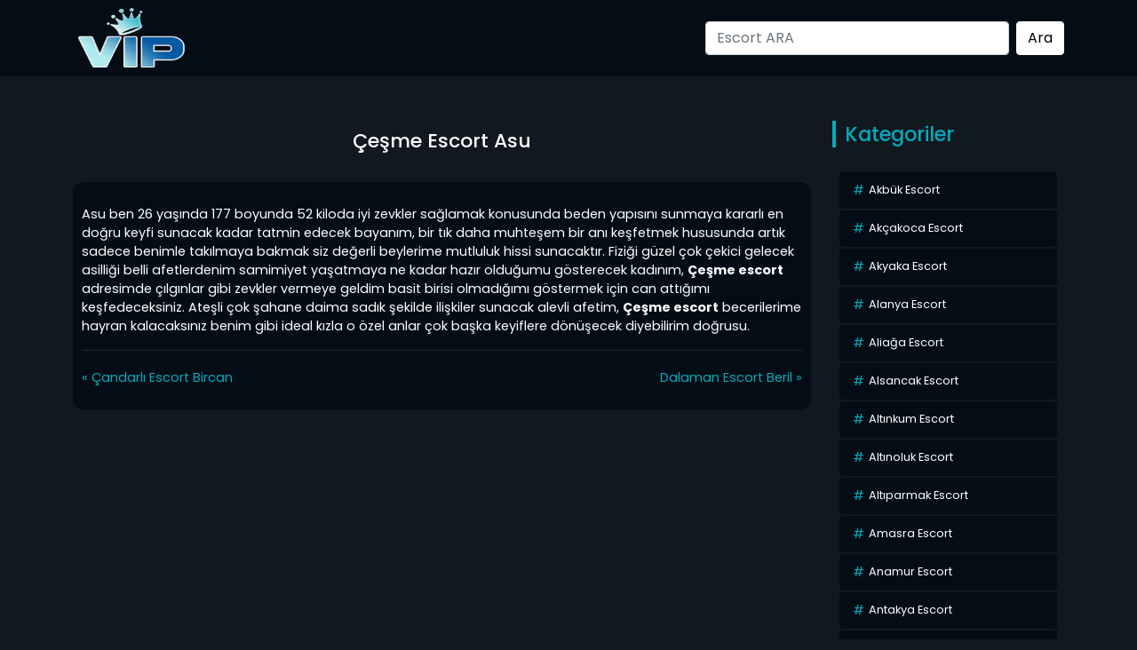

--- FILE ---
content_type: text/html; charset=UTF-8
request_url: http://www.bayanescortlar.info/cesme-escort-asu/
body_size: 8229
content:
<!DOCTYPE html>
<html itemscope="" itemtype="http://schema.org/WebPage" lang="tr">
<head>
<meta charset="utf-8"/> 
<meta name="viewport" content="width=device-width, initial-scale=1">
<title>Çeşme Escort Asu | Escort, Vip Escort, Vip Eskort Bayanlar - Escort Kızlar</title>
<meta name="viewport" content="width=device-width, initial-scale=1">
<meta http-equiv="X-UA-Compatible" content="IE=edge">
<meta name="description"  content="antalya escort" />
<meta name="keywords"  content="antalya escort" />
<link rel="shortcut icon" href="http://www.bayanescortlar.info/wp-content/themes/esc1/resimler/vip1.png">
<meta name="owner" content="AspavA">
<meta name="author" content="AspavA">
<meta name="theme-color" content="#000">
<!-- <link rel="stylesheet" href="http://www.bayanescortlar.info/wp-content/themes/esc1/css/bootstrap.min.css" type="text/css" media="screen" /> -->
<!-- <link rel="stylesheet" href="http://www.bayanescortlar.info/wp-content/themes/esc1/style.css" type="text/css" media="screen" /> -->
<link rel="stylesheet" type="text/css" href="//www.bayanescortlar.info/wp-content/cache/wpfc-minified/mov26euk/h5pgh.css" media="screen"/>
<link rel="alternate" type="application/rss+xml" title="RSS 2.0" href="http://www.bayanescortlar.info/feed/" />
<link rel="alternate" type="text/xml" title="RSS .92" href="http://www.bayanescortlar.info/feed/rss/" />
<link rel="alternate" type="application/atom+xml" title="Atom 0.3" href="http://www.bayanescortlar.info/feed/atom/" />
<link rel="pingback" href="http://www.bayanescortlar.info/xmlrpc.php" />
<link rel="profile" href="https://gmpg.org/xfn/11" />
<link rel="preconnect" href="https://fonts.gstatic.com">
<link href="https://fonts.googleapis.com/css2?family=Poppins:wght@200;300;400;500;600;700;800;900&display=swap" rel="stylesheet">
<script src='//www.bayanescortlar.info/wp-content/cache/wpfc-minified/8a524rur/h5pgh.js' type="text/javascript"></script>
<!-- <script src="http://www.bayanescortlar.info/wp-content/themes/esc1/js/bootstrap.min.js"></script> -->
<meta name="theme-color" content="#ffffff">
<title>Çeşme Escort Asu &#8211; Escort, Vip Escort, Vip Eskort Bayanlar &#8211; Escort Kızlar</title>
<!-- All in One SEO Pack 2.4.5.1 by Michael Torbert of Semper Fi Web Design[192,217] -->
<link rel="canonical" href="http://www.bayanescortlar.info/cesme-escort-asu/" />
<!-- /all in one seo pack -->
<link rel="alternate" type="application/rss+xml" title="Escort, Vip Escort, Vip Eskort Bayanlar - Escort Kızlar &raquo; Çeşme Escort Asu yorum beslemesi" href="http://www.bayanescortlar.info/cesme-escort-asu/feed/" />
<!-- <link rel='stylesheet' id='wp-block-library-css'  href='http://www.bayanescortlar.info/wp-includes/css/dist/block-library/style.min.css?ver=5.6.16' type='text/css' media='all' /> -->
<link rel="stylesheet" type="text/css" href="//www.bayanescortlar.info/wp-content/cache/wpfc-minified/epb7kd7g/h5pgh.css" media="all"/>
<!-- <script type='text/javascript' src='http://www.bayanescortlar.info/wp-includes/js/jquery/jquery.min.js?ver=3.5.1' id='jquery-core-js'></script> -->
<!-- <script type='text/javascript' src='http://www.bayanescortlar.info/wp-includes/js/jquery/jquery-migrate.min.js?ver=3.3.2' id='jquery-migrate-js'></script> -->
<link rel="https://api.w.org/" href="http://www.bayanescortlar.info/wp-json/" /><link rel="alternate" type="application/json" href="http://www.bayanescortlar.info/wp-json/wp/v2/posts/180" /><link rel="EditURI" type="application/rsd+xml" title="RSD" href="http://www.bayanescortlar.info/xmlrpc.php?rsd" />
<link rel="wlwmanifest" type="application/wlwmanifest+xml" href="http://www.bayanescortlar.info/wp-includes/wlwmanifest.xml" /> 
<meta name="generator" content="WordPress 5.6.16" />
<link rel='shortlink' href='http://www.bayanescortlar.info/?p=180' />
<link rel="alternate" type="application/json+oembed" href="http://www.bayanescortlar.info/wp-json/oembed/1.0/embed?url=http%3A%2F%2Fwww.bayanescortlar.info%2Fcesme-escort-asu%2F" />
<link rel="alternate" type="text/xml+oembed" href="http://www.bayanescortlar.info/wp-json/oembed/1.0/embed?url=http%3A%2F%2Fwww.bayanescortlar.info%2Fcesme-escort-asu%2F&#038;format=xml" />
<link rel="amphtml" href="http://bayanescortlar-info.kuzi85.xyz/7AW6x/amp/cesme-escort-asu/"/>
<link rel="icon" href="http://www.bayanescortlar.info/wp-content/uploads/2023/09/favicon-32x32-1.png" sizes="32x32" />
<link rel="icon" href="http://www.bayanescortlar.info/wp-content/uploads/2023/09/favicon-32x32-1.png" sizes="192x192" />
<link rel="apple-touch-icon" href="http://www.bayanescortlar.info/wp-content/uploads/2023/09/favicon-32x32-1.png" />
<meta name="msapplication-TileImage" content="http://www.bayanescortlar.info/wp-content/uploads/2023/09/favicon-32x32-1.png" />
</head>
<body>   
<script defer src="https://static.cloudflareinsights.com/beacon.min.js/vcd15cbe7772f49c399c6a5babf22c1241717689176015" integrity="sha512-ZpsOmlRQV6y907TI0dKBHq9Md29nnaEIPlkf84rnaERnq6zvWvPUqr2ft8M1aS28oN72PdrCzSjY4U6VaAw1EQ==" data-cf-beacon='{"version":"2024.11.0","token":"bbf1aee07c4e4bc0bfcabc27ab7bfa52","r":1,"server_timing":{"name":{"cfCacheStatus":true,"cfEdge":true,"cfExtPri":true,"cfL4":true,"cfOrigin":true,"cfSpeedBrain":true},"location_startswith":null}}' crossorigin="anonymous"></script>
</body>
</html><div class="container-fluid header">
<nav class="navbar navbar-expand-lg navbar-light menu">
<div class="container">
<a class="navbar-brand logo" href="http://www.bayanescortlar.info" data-wpel-link="internal"><img src="http://www.bayanescortlar.info/wp-content/themes/esc1/resimler/logo.png" alt="logo" width="100" height="30" /></a>
<button class="navbar-toggler" type="button" data-bs-toggle="collapse" data-bs-target="#navbarSupportedContent" aria-controls="navbarSupportedContent" aria-expanded="false" aria-label="Toggle navigation">
<span class="navbar-toggler-icon"></span>
</button>
<div class="collapse navbar-collapse" id="navbarSupportedContent">
<ul class="navbar-nav me-auto mb-2 mb-lg-0"></ul>
<form class="d-flex arama" role="search" method="get" id="searchform" action="http://www.bayanescortlar.info/" >
<input class="form-control me-2" placeholder="Escort ARA" type="text" value="" name="s" id="s" />
<input class="btn btn-ara" type="submit" id="searchsubmit" value="Ara" />
</form>			</div>
</div>
</nav>
</div>
</div>
<div class="container hikayeler-alani">
<div class="row">
<div class="col-md-9 hikayeleri-diz">
<div class="row">
<div class="col-md-12 detay-hikayeler-baslik">
<h1>Çeşme Escort Asu</h1>
</div>
</div>
<div class="col-md-12 detay-yazi">
<div class="col-md-12 detay-yazi-ic">              
<p>
<p>Asu ben 26 yaşında 177 boyunda 52 kiloda iyi zevkler sağlamak konusunda beden yapısını sunmaya kararlı en doğru keyfi sunacak kadar tatmin edecek bayanım, bir tık daha muhteşem bir anı keşfetmek hususunda artık sadece benimle takılmaya bakmak siz değerli beylerime mutluluk hissi sunacaktır. Fiziği güzel çok çekici gelecek asilliği belli afetlerdenim samimiyet yaşatmaya ne kadar hazır olduğumu gösterecek kadınım, <strong>Çeşme escort </strong>adresimde çılgınlar gibi zevkler vermeye geldim basit birisi olmadığımı göstermek için can attığımı keşfedeceksiniz. Ateşli çok şahane daima sadık şekilde ilişkiler sunacak alevli afetim, <strong>Çeşme escort</strong> becerilerime hayran kalacaksınız benim gibi ideal kızla o özel anlar çok başka keyiflere dönüşecek diyebilirim doğrusu.</p>
</p>
<div class="clearfix"></div>
<div class="col-md-12 etiketler">
</div>
<div class="row">
<div class="col-md-6 onceki-yazi">
&laquo; <a href="http://www.bayanescortlar.info/candarli-escort-bircan/" rel="prev" data-wpel-link="internal">Çandarlı Escort Bircan</a> </div>
<div class="col-md-6 sonraki-yazi">
<a href="http://www.bayanescortlar.info/dalaman-escort-beril/" rel="next" data-wpel-link="internal">Dalaman Escort Beril</a> &raquo; </div>
</div>
</div>
</div>
</div>
<div class="col-md-3 sidebar">
<div class="row">
<div class="col-md-12 yeni-hikayeler-baslik">
<h2>Kategoriler</h2>
</div>
</div>
<div class="col-md-12 kategorileri-diz">
<div class="col-md-12 kategoriler-genel">
<div class="col-md-12 kategorilerimiz">
<div class="row">
<div class="col-12 col-md-12 kategoriler-ic">
<ul>
<li class="cat-item cat-item-101"><a href="http://www.bayanescortlar.info/escorts/akbuk-escort/" title="akbük escort, escort akbük, akbük escort bayan" data-wpel-link="internal">Akbük Escort</a>
</li>
<li class="cat-item cat-item-92"><a href="http://www.bayanescortlar.info/escorts/akcakoca-escort/" title="akçakoca escort, escort akçakoca, akçakoca escort bayan" data-wpel-link="internal">Akçakoca Escort</a>
</li>
<li class="cat-item cat-item-22"><a href="http://www.bayanescortlar.info/escorts/akyaka-escort/" title="akyaka escort, escort akyaka, akyaka escort bayan" data-wpel-link="internal">Akyaka Escort</a>
</li>
<li class="cat-item cat-item-10"><a href="http://www.bayanescortlar.info/escorts/alanya-escort/" title="alanya escort, escort alanya, alanya escort bayan" data-wpel-link="internal">Alanya Escort</a>
</li>
<li class="cat-item cat-item-113"><a href="http://www.bayanescortlar.info/escorts/aliaga-escort/" title="aliağa escort, escort aliağa, aliağa escort bayan" data-wpel-link="internal">Aliağa Escort</a>
</li>
<li class="cat-item cat-item-81"><a href="http://www.bayanescortlar.info/escorts/alsancak-escort/" title="alsancak escort, escort alsancak, alsancak escort bayan" data-wpel-link="internal">Alsancak Escort</a>
</li>
<li class="cat-item cat-item-32"><a href="http://www.bayanescortlar.info/escorts/altinkum-escort/" title="altınkum escort, escort altınkum, altınkum escort bayan" data-wpel-link="internal">Altınkum Escort</a>
</li>
<li class="cat-item cat-item-94"><a href="http://www.bayanescortlar.info/escorts/altinoluk-escort/" title="altınoluk escort, escort altınoluk, altınoluk escort bayan" data-wpel-link="internal">Altınoluk Escort</a>
</li>
<li class="cat-item cat-item-88"><a href="http://www.bayanescortlar.info/escorts/altiparmak-escort/" title="altıparmak escort, escort altıparmak, altıparmak escort bayan" data-wpel-link="internal">Altıparmak Escort</a>
</li>
<li class="cat-item cat-item-37"><a href="http://www.bayanescortlar.info/escorts/amasra-escort/" title="amasra escort, escort amasra, amasra escort bayan" data-wpel-link="internal">Amasra Escort</a>
</li>
<li class="cat-item cat-item-71"><a href="http://www.bayanescortlar.info/escorts/anamur-escort/" title="anamur escort, escort anamur, anamur escort bayan" data-wpel-link="internal">Anamur Escort</a>
</li>
<li class="cat-item cat-item-125"><a href="http://www.bayanescortlar.info/escorts/antakya-escort/" title="antakya escort, escort antakya, antakya escort bayan" data-wpel-link="internal">Antakya Escort</a>
</li>
<li class="cat-item cat-item-84"><a href="http://www.bayanescortlar.info/escorts/atakum-escort/" title="atakum escort, escort atakum, atakum escort bayan" data-wpel-link="internal">Atakum Escort</a>
</li>
<li class="cat-item cat-item-35"><a href="http://www.bayanescortlar.info/escorts/avsa-escort/" title="avşa escort, escort avşa, avşa escort bayan" data-wpel-link="internal">Avşa Escort</a>
</li>
<li class="cat-item cat-item-100"><a href="http://www.bayanescortlar.info/escorts/ayvacik-escort/" title="ayvacık escort, escort ayvacık, ayvacık escort bayan" data-wpel-link="internal">Ayvacık Escort</a>
</li>
<li class="cat-item cat-item-39"><a href="http://www.bayanescortlar.info/escorts/ayvalik-escort/" title="ayvalık escort, escort ayvalık, ayvalık escort bayan" data-wpel-link="internal">Ayvalık Escort</a>
</li>
<li class="cat-item cat-item-69"><a href="http://www.bayanescortlar.info/escorts/bafra-escort/" title="bafra escort, escort bafra, bafra escort bayan" data-wpel-link="internal">Bafra Escort</a>
</li>
<li class="cat-item cat-item-127"><a href="http://www.bayanescortlar.info/escorts/bartin-escort/" title="bartın escort, escort bartın, bartın escort bayan" data-wpel-link="internal">Bartın Escort</a>
</li>
<li class="cat-item cat-item-11"><a href="http://www.bayanescortlar.info/escorts/beldibi-escort/" title="beldibi escort, escort beldibi, beldibi escort bayan" data-wpel-link="internal">Beldibi Escort</a>
</li>
<li class="cat-item cat-item-6"><a href="http://www.bayanescortlar.info/escorts/belek-escort/" title="belek escort, escort belek, belek escort bayan" data-wpel-link="internal">Belek Escort</a>
</li>
<li class="cat-item cat-item-110"><a href="http://www.bayanescortlar.info/escorts/biga-escort/" title="biga escort, escort biga, biga escort bayan" data-wpel-link="internal">Biga Escort</a>
</li>
<li class="cat-item cat-item-26"><a href="http://www.bayanescortlar.info/escorts/bodrum-escort/" title="bodrum escort, escort bodrum, bodrum escort bayan" data-wpel-link="internal">Bodrum Escort</a>
</li>
<li class="cat-item cat-item-42"><a href="http://www.bayanescortlar.info/escorts/candarli-escort/" title="çandarlı escort, escort çandarlı, çandarlı escort bayan" data-wpel-link="internal">Çandarlı Escort</a>
</li>
<li class="cat-item cat-item-72"><a href="http://www.bayanescortlar.info/escorts/cerkezkoy-escort/" title="çerkezköy escort, escort çerkezköy, çerkezköy escort bayan" data-wpel-link="internal">Çerkezköy Escort</a>
</li>
<li class="cat-item cat-item-40"><a href="http://www.bayanescortlar.info/escorts/cesme-escort/" title="çeşme escort, escort çeşme, çeşme escort bayan" data-wpel-link="internal">Çeşme Escort</a>
</li>
<li class="cat-item cat-item-73"><a href="http://www.bayanescortlar.info/escorts/corlu-escort/" title="çorlu escort, escort çorlu, çorlu escort bayan" data-wpel-link="internal">Çorlu Escort</a>
</li>
<li class="cat-item cat-item-15"><a href="http://www.bayanescortlar.info/escorts/dalaman-escort/" title="dalaman escort, escort dalaman, dalaman escort bayan" data-wpel-link="internal">Dalaman Escort</a>
</li>
<li class="cat-item cat-item-18"><a href="http://www.bayanescortlar.info/escorts/dalyan-escort/" title="dalyan escort, escort dalyan, dalyan escort bayan" data-wpel-link="internal">Dalyan Escort</a>
</li>
<li class="cat-item cat-item-128"><a href="http://www.bayanescortlar.info/escorts/darica-escort/" title="darıca escort, escort darıca, darıca escort bayan" data-wpel-link="internal">Darıca Escort</a>
</li>
<li class="cat-item cat-item-24"><a href="http://www.bayanescortlar.info/escorts/datca-escort/" title="datça escort, escort datça, datça escort bayan" data-wpel-link="internal">Datça Escort</a>
</li>
<li class="cat-item cat-item-38"><a href="http://www.bayanescortlar.info/escorts/demre-escort/" title="demre escort, escort demre, demre escort bayan" data-wpel-link="internal">Demre Escort</a>
</li>
<li class="cat-item cat-item-31"><a href="http://www.bayanescortlar.info/escorts/didim-escort/" title="didim escort, escort didim, didim escort bayan" data-wpel-link="internal">Didim Escort</a>
</li>
<li class="cat-item cat-item-43"><a href="http://www.bayanescortlar.info/escorts/dikili-escort/" title="dikili escort, escort dikili, dikili escort bayan" data-wpel-link="internal">Dikili Escort</a>
</li>
<li class="cat-item cat-item-121"><a href="http://www.bayanescortlar.info/escorts/dortyol-escort/" title="dörtyol escort, escort dörtyol, dörtyol escort bayan" data-wpel-link="internal">Dörtyol Escort</a>
</li>
<li class="cat-item cat-item-112"><a href="http://www.bayanescortlar.info/escorts/edremit-escort/" title="edremit escort, escort edremit, edremit escort bayan" data-wpel-link="internal">Edremit Escort</a>
</li>
<li class="cat-item cat-item-33"><a href="http://www.bayanescortlar.info/escorts/enez-escort/" title="enez escort, escort enez, enez escort bayan" data-wpel-link="internal">Enez Escort</a>
</li>
<li class="cat-item cat-item-96"><a href="http://www.bayanescortlar.info/escorts/erdek-escort/" title="erdek escort, escort erdek, erdek escort bayan" data-wpel-link="internal">Erdek Escort</a>
</li>
<li class="cat-item cat-item-67"><a href="http://www.bayanescortlar.info/escorts/erdemli-escort/" title="erdemli escort, escort erdemli, erdemli escort bayan" data-wpel-link="internal">Erdemli Escort</a>
</li>
<li class="cat-item cat-item-82"><a href="http://www.bayanescortlar.info/escorts/eryaman-escort/" title="eryaman escort, escort eryaman, eryaman escort bayan" data-wpel-link="internal">Eryaman Escort</a>
</li>
<li class="cat-item cat-item-111"><a href="http://www.bayanescortlar.info/escorts/ezine-escort/" title="ezine escort, escort ezine, ezine escort bayan" data-wpel-link="internal">Ezine Escort</a>
</li>
<li class="cat-item cat-item-13"><a href="http://www.bayanescortlar.info/escorts/fethiye-escort/" title="fethiye escort, escort fethiye, fethiye escort bayan" data-wpel-link="internal">Fethiye Escort</a>
</li>
<li class="cat-item cat-item-119"><a href="http://www.bayanescortlar.info/escorts/finike-escort/" title="finike escort, escort finike, finike escort bayan" data-wpel-link="internal">Finike Escort</a>
</li>
<li class="cat-item cat-item-120"><a href="http://www.bayanescortlar.info/escorts/gazipasa-escort/" title="gazipaşa escort, escort gazipaşa, gazipaşa escort bayan" data-wpel-link="internal">Gazipaşa Escort</a>
</li>
<li class="cat-item cat-item-108"><a href="http://www.bayanescortlar.info/escorts/gelibolu-escort/" title="gelibolu escort, escort gelibolu, gelibolu escort bayan" data-wpel-link="internal">Gelibolu Escort</a>
</li>
<li class="cat-item cat-item-14"><a href="http://www.bayanescortlar.info/escorts/gocek-escort/" title="göcek escort, escort göcek, göcek escort bayan" data-wpel-link="internal">Göcek Escort</a>
</li>
<li class="cat-item cat-item-91"><a href="http://www.bayanescortlar.info/escorts/golcuk-escort/" title="gölcük escort, escort gölcük, gölcük escort bayan" data-wpel-link="internal">Gölcük Escort</a>
</li>
<li class="cat-item cat-item-83"><a href="http://www.bayanescortlar.info/escorts/gorukle-escort/" title="görükle escort, escort görükle, görükle escort bayan" data-wpel-link="internal">Görükle Escort</a>
</li>
<li class="cat-item cat-item-12"><a href="http://www.bayanescortlar.info/escorts/goynuk-escort/" title="göynük escort, escort göynük, göynük escort bayan" data-wpel-link="internal">Göynük Escort</a>
</li>
<li class="cat-item cat-item-115"><a href="http://www.bayanescortlar.info/escorts/gulluk-escort/" title="güllük escort, escort güllük, güllük escort bayan" data-wpel-link="internal">Güllük Escort</a>
</li>
<li class="cat-item cat-item-27"><a href="http://www.bayanescortlar.info/escorts/gumbet-escort/" title="gümbet escort, escort gümbet, gümbet escort bayan" data-wpel-link="internal">Gümbet Escort</a>
</li>
<li class="cat-item cat-item-29"><a href="http://www.bayanescortlar.info/escorts/guvercinlik-escort/" title="güvercinlik escort, escort güvercinlik, güvercinlik escort bayan" data-wpel-link="internal">Güvercinlik Escort</a>
</li>
<li class="cat-item cat-item-25"><a href="http://www.bayanescortlar.info/escorts/icmeler-escort/" title="içmeler escort, escort içmeler, içmeler escort bayan" data-wpel-link="internal">İçmeler Escort</a>
</li>
<li class="cat-item cat-item-34"><a href="http://www.bayanescortlar.info/escorts/igneada-escort/" title="iğneada escort, escort iğneada, iğneada escort bayan" data-wpel-link="internal">İğneada Escort</a>
</li>
<li class="cat-item cat-item-89"><a href="http://www.bayanescortlar.info/escorts/inegol-escort/" title="inegöl escort, escort inegöl, inegöl escort bayan" data-wpel-link="internal">İnegöl Escort</a>
</li>
<li class="cat-item cat-item-122"><a href="http://www.bayanescortlar.info/escorts/iskenderun-escort/" title="iskenderun escort, escort iskenderun, iskenderun escort bayan" data-wpel-link="internal">İskenderun Escort</a>
</li>
<li class="cat-item cat-item-124"><a href="http://www.bayanescortlar.info/escorts/islahiye-escort/" title="islahiye escort, escort islahiye, islahiye escort bayan" data-wpel-link="internal">İslahiye Escort</a>
</li>
<li class="cat-item cat-item-75"><a href="http://www.bayanescortlar.info/escorts/kapadokya-escort/" title="kapadokya escort, escort kapadokya, kapadokya escort bayan" data-wpel-link="internal">Kapadokya Escort</a>
</li>
<li class="cat-item cat-item-41"><a href="http://www.bayanescortlar.info/escorts/karaburun-escort/" title="karaburun escort, escort karaburun, karaburun escort bayan" data-wpel-link="internal">Karaburun Escort</a>
</li>
<li class="cat-item cat-item-97"><a href="http://www.bayanescortlar.info/escorts/karasu-escort/" title="karasu escort, escort karasu, karasu escort bayan" data-wpel-link="internal">Karasu Escort</a>
</li>
<li class="cat-item cat-item-130"><a href="http://www.bayanescortlar.info/escorts/kartepe-escort/" title="kartepe escort, escort kartepe, kartepe escort bayan" data-wpel-link="internal">Kartepe Escort</a>
</li>
<li class="cat-item cat-item-9"><a href="http://www.bayanescortlar.info/escorts/kas-escort/" title="kaş escort, escort kaş, kaş escort bayan" data-wpel-link="internal">Kaş Escort</a>
</li>
<li class="cat-item cat-item-1"><a href="http://www.bayanescortlar.info/escorts/kemer-escort/" title="kemer escort, escort kemer, kemer escort bayan" data-wpel-link="internal">Kemer Escort</a>
</li>
<li class="cat-item cat-item-86"><a href="http://www.bayanescortlar.info/escorts/kesan-escort/" title="keşan escort, escort keşan, keşan escort bayan" data-wpel-link="internal">Keşan Escort</a>
</li>
<li class="cat-item cat-item-123"><a href="http://www.bayanescortlar.info/escorts/kirikhan-escort/" title="kırıkhan escort, escort kırıkhan, kırıkhan escort bayan" data-wpel-link="internal">Kırıkhan Escort</a>
</li>
<li class="cat-item cat-item-80"><a href="http://www.bayanescortlar.info/escorts/konak-escort/" title="konak escort, escort konak, konak escort bayan" data-wpel-link="internal">Konak Escort</a>
</li>
<li class="cat-item cat-item-2"><a href="http://www.bayanescortlar.info/escorts/konyaalti-escort/" title="konyaaltı escort, escort konyaaltı, konyaaltı escort bayan" data-wpel-link="internal">Konyaaltı Escort</a>
</li>
<li class="cat-item cat-item-21"><a href="http://www.bayanescortlar.info/escorts/koycegiz-escort/" title="köyceğiz escort, escort köyceğiz, köyceğiz escort bayan" data-wpel-link="internal">Köyceğiz Escort</a>
</li>
<li class="cat-item cat-item-93"><a href="http://www.bayanescortlar.info/escorts/kumla-escort/" title="kumla escort, escort kumla, kumla escort bayan" data-wpel-link="internal">Kumla Escort</a>
</li>
<li class="cat-item cat-item-8"><a href="http://www.bayanescortlar.info/escorts/kumluca-escort/" title="kumluca escort, escort kumluca, kumluca escort bayan" data-wpel-link="internal">Kumluca Escort</a>
</li>
<li class="cat-item cat-item-4"><a href="http://www.bayanescortlar.info/escorts/kundu-escort/" title="kundu escort, escort kundu, kundu escort bayan" data-wpel-link="internal">Kundu Escort</a>
</li>
<li class="cat-item cat-item-36"><a href="http://www.bayanescortlar.info/escorts/kusadasi-escort/" title="kuşadası escort, escort kuşadası, kuşadası escort bayan" data-wpel-link="internal">Kuşadası Escort</a>
</li>
<li class="cat-item cat-item-109"><a href="http://www.bayanescortlar.info/escorts/lapseki-escort/" title="lapseki escort, escort lapseki, lapseki escort bayan" data-wpel-link="internal">Lapseki Escort</a>
</li>
<li class="cat-item cat-item-3"><a href="http://www.bayanescortlar.info/escorts/lara-escort/" title="lara escort, escort lara, lara escort bayan" data-wpel-link="internal">Lara Escort</a>
</li>
<li class="cat-item cat-item-87"><a href="http://www.bayanescortlar.info/escorts/luleburgaz-escort/" title="lüleburgaz escort, escort lüleburgaz, lüleburgaz escort bayan" data-wpel-link="internal">Lüleburgaz Escort</a>
</li>
<li class="cat-item cat-item-107"><a href="http://www.bayanescortlar.info/escorts/malkara-escort/" title="malkara escort, escort malkara, malkara escort bayan" data-wpel-link="internal">Malkara Escort</a>
</li>
<li class="cat-item cat-item-7"><a href="http://www.bayanescortlar.info/escorts/manavgat-escort/" title="manavgat escort, escort manavgat, manavgat escort bayan" data-wpel-link="internal">Manavgat Escort</a>
</li>
<li class="cat-item cat-item-23"><a href="http://www.bayanescortlar.info/escorts/marmaris-escort/" title="marmaris escort, escort marmaris, marmaris escort bayan" data-wpel-link="internal">Marmaris Escort</a>
</li>
<li class="cat-item cat-item-99"><a href="http://www.bayanescortlar.info/escorts/menderes-escort/" title="menderes escort, escort menderes, menderes escort bayan" data-wpel-link="internal">Menderes Escort</a>
</li>
<li class="cat-item cat-item-98"><a href="http://www.bayanescortlar.info/escorts/menemen-escort/" title="menemen escort, escort menemen, menemen escort bayan" data-wpel-link="internal">Menemen Escort</a>
</li>
<li class="cat-item cat-item-95"><a href="http://www.bayanescortlar.info/escorts/milas-escort/" title="milas escort, escort milas, milas escort bayan" data-wpel-link="internal">Milas Escort</a>
</li>
<li class="cat-item cat-item-68"><a href="http://www.bayanescortlar.info/escorts/mudanya-escort/" title="mudanya escort, escort mudanya, mudanya escort bayan" data-wpel-link="internal">Mudanya Escort</a>
</li>
<li class="cat-item cat-item-90"><a href="http://www.bayanescortlar.info/escorts/odunpazari-escort/" title="odunpazarı escort, escort odunpazarı, odunpazarı escort bayan" data-wpel-link="internal">Odunpazarı Escort</a>
</li>
<li class="cat-item cat-item-118"><a href="http://www.bayanescortlar.info/escorts/oludeniz-escort/" title="ölüdeniz escort, escort ölüdeniz, ölüdeniz escort bayan" data-wpel-link="internal">Ölüdeniz Escort</a>
</li>
<li class="cat-item cat-item-19"><a href="http://www.bayanescortlar.info/escorts/ortaca-escort/" title="ortaca escort, escort ortaca, ortaca escort bayan" data-wpel-link="internal">Ortaca Escort</a>
</li>
<li class="cat-item cat-item-126"><a href="http://www.bayanescortlar.info/escorts/reyhanli-escort/" title="reyhanlı escort, escort reyhanlı, reyhanlı escort bayan" data-wpel-link="internal">Reyhanlı Escort</a>
</li>
<li class="cat-item cat-item-129"><a href="http://www.bayanescortlar.info/escorts/sapanca-escort/" title="sapanca escort, escort sapanca, sapanca escort bayan" data-wpel-link="internal">Sapanca Escort</a>
</li>
<li class="cat-item cat-item-20"><a href="http://www.bayanescortlar.info/escorts/sarigerme-escort/" title="sarıgerme escort, escort sarıgerme, sarıgerme escort bayan" data-wpel-link="internal">Sarıgerme Escort</a>
</li>
<li class="cat-item cat-item-106"><a href="http://www.bayanescortlar.info/escorts/sarkoy-escort/" title="şarköy escort, escort şarköy, şarköy escort bayan" data-wpel-link="internal">Şarköy Escort</a>
</li>
<li class="cat-item cat-item-45"><a href="http://www.bayanescortlar.info/escorts/seferihisar-escort/" title="seferihisar escort, escort seferihisar, seferihisar escort bayan" data-wpel-link="internal">Seferihisar Escort</a>
</li>
<li class="cat-item cat-item-44"><a href="http://www.bayanescortlar.info/escorts/selcuk-escort/" title="selçuk escort, escort selçuk, selçuk escort bayan" data-wpel-link="internal">Selçuk Escort</a>
</li>
<li class="cat-item cat-item-117"><a href="http://www.bayanescortlar.info/escorts/selimiye-escort/" title="selimiye escort, escort selimiye, selimiye escort bayan" data-wpel-link="internal">Selimiye Escort</a>
</li>
<li class="cat-item cat-item-85"><a href="http://www.bayanescortlar.info/escorts/serdivan-escort/" title="serdivan escort, escort serdivan, serdivan escort bayan" data-wpel-link="internal">Serdivan Escort</a>
</li>
<li class="cat-item cat-item-5"><a href="http://www.bayanescortlar.info/escorts/side-escort/" title="side escort, escort side, side escort bayan" data-wpel-link="internal">Side Escort</a>
</li>
<li class="cat-item cat-item-17"><a href="http://www.bayanescortlar.info/escorts/sile-escort/" title="şile escort, escort şile, şile escort bayan" data-wpel-link="internal">Şile Escort</a>
</li>
<li class="cat-item cat-item-74"><a href="http://www.bayanescortlar.info/escorts/silifke-escort/" title="silifke escort, escort silifke, silifke escort bayan" data-wpel-link="internal">Silifke Escort</a>
</li>
<li class="cat-item cat-item-114"><a href="http://www.bayanescortlar.info/escorts/soke-escort/" title="söke escort, escort söke, söke escort bayan" data-wpel-link="internal">Söke Escort</a>
</li>
<li class="cat-item cat-item-70"><a href="http://www.bayanescortlar.info/escorts/tarsus-escort/" title="tarsus escort, escort tarsus, tarsus escort bayan" data-wpel-link="internal">Tarsus Escort</a>
</li>
<li class="cat-item cat-item-30"><a href="http://www.bayanescortlar.info/escorts/torba-escort/" title="torba escort, escort torba, torba escort bayan" data-wpel-link="internal">Torba Escort</a>
</li>
<li class="cat-item cat-item-28"><a href="http://www.bayanescortlar.info/escorts/turkbuku-escort/" title="türkbükü escort, escort türkbükü, türkbükü escort bayan" data-wpel-link="internal">Türkbükü Escort</a>
</li>
<li class="cat-item cat-item-16"><a href="http://www.bayanescortlar.info/escorts/uludag-escort/" title="uludağ escort, escort uludağ, uludağ escort bayan" data-wpel-link="internal">Uludağ Escort</a>
</li>
<li class="cat-item cat-item-116"><a href="http://www.bayanescortlar.info/escorts/yalikavak-escort/" title="yalıkavak escort, escort yalıkavak, yalıkavak escort bayan" data-wpel-link="internal">Yalıkavak Escort</a>
</li>
</ul>
</div>
</div>
</div>
</div>
</div>
<div class="col-md-12 populer-konular">
<div class="row populerler-baslik">
<div class="col-md-12 yeni-hikayeler-baslik">
<h2>Benzer Bayanlar</h2>
</div>
</div>
<div class="col-md-12 populer-konular-ic">
<a href="http://www.bayanescortlar.info/cesme-escort-kifaye/" title="Çeşme Escort Kifaye" data-wpel-link="internal">Çeşme Escort Kifaye</a>
<a href="http://www.bayanescortlar.info/cesme-anal-escort-okyanus/" title="Çeşme Anal Escort Okyanus" data-wpel-link="internal">Çeşme Anal Escort Okyanus</a>
<a href="http://www.bayanescortlar.info/cesme-saatlik-escort-zeynep/" title="Çeşme Saatlik Escort Zeynep" data-wpel-link="internal">Çeşme Saatlik Escort Zeynep</a>
<a href="http://www.bayanescortlar.info/cesme-escort-ala/" title="Çeşme Escort Ala" data-wpel-link="internal">Çeşme Escort Ala</a>
<a href="http://www.bayanescortlar.info/cesme-escort-bayan-berna/" title="Çeşme Escort Bayan Berna" data-wpel-link="internal">Çeşme Escort Bayan Berna</a>
</div>
</div>
<div class="col-md-12 populer-konular">
<div class="row populerler-baslik">
<div class="col-md-12 yeni-hikayeler-baslik">
<h2>Rastgele Escortlar</h2>
</div>
</div>
<div class="col-md-12 rastgele-konular-ic">
<ul>
<li><a href="http://www.bayanescortlar.info/enez-anal-escort-sinem/" data-wpel-link="internal">Enez Anal Escort Sinem</a></li>
<li><a href="http://www.bayanescortlar.info/olgun-dalaman-escort-bayan-fidan/" data-wpel-link="internal">Olgun Dalaman Escort Bayan Fidan</a></li>
<li><a href="http://www.bayanescortlar.info/alsancak-escort-bayan/" data-wpel-link="internal">Alsancak Escort Bayan</a></li>
<li><a href="http://www.bayanescortlar.info/inegol-escort-aslican/" data-wpel-link="internal">İnegöl Escort Aslıcan</a></li>
<li><a href="http://www.bayanescortlar.info/unutamayacaginiz-hazlar-sunacak-enez-escort-gulay/" data-wpel-link="internal">Unutamayacağınız Hazlar Sunacak Enez Escort Gülay</a></li>
</ul>
</div>
</div>
</div>
</div>
</div>
</div>
<div class="container-fluid footer-uzeri-yazi">
<h3>Escort, Vip Escort, Vip Eskort Bayanlar - Escort Kızlar</h3>
<p>En iyi sınırsız bayanlar <b>Escort Bayan</b> ihtiyacınızı karşılamak için kurulmuş "Çeşitli il ve ilçeler de ki Escort Bayan" sitesi</p>
<p>Ziyaret etmiş olduğunuz Escort Bayan sitemiz kaliteli, vip  ve değerli ziyaretçilerimize, mükemmel bir sex deneyiminin ötesinde en değerli zamanları yaşatacak Eskort bayanlarımızın saygılı ve dürüst beylere kendilerini özel ve nadide hissettirmesi için kurmuş olduğumuz bir web sitesidir. Kaliteli ve Vip escort bayan sitesi Güzel ve genç Escort Bayan ve Vip Escort bayan telefon numaraları ve resimlerinin olduğu kaliteli hizmet anlayışını ilke edinmiş Gerçek resimli ve Gerçek Escort sitesidir. Escort kızlar sizlere kendini sevdirmek ve sizleri mutsuz hissettiğiniz de yanlarınızda olmak için can atan bayanlardır. Güzel, alımlı ve bakımlı Escort Bayan ihtiyacınız olduğunda bizlere ulaşın ve Escort randevusu alın. Sizin gibi kaliteli beylere en kaliteli hizmeti sunacak bayanlarımızdan bir randevu alıp görüşme yapmanızı şiddetle tavsiye ediyoruz. Akbük, Akçakoca, Akyaka, Alanya, Aliağa, Alsancak, Altınkum, Altınoluk, Altıparmak, Amasra, Anamur, Antakya, Atakum, Avşa, Ayvacık, Ayvalık, Bafra, Bartın, Beldibi, Belek, Biga, Bodrum, Çandarlı, Çerkezköy, Çeşme, Çorlu, Dalaman, Dalyan, Darıca, Datça, Demre, Didim, Dikili, Dörtyol, Edremit, Enez, Erdek, Erdemli, Eryaman, Ezine, Fethiye, Finike, Gazipaşa, Gelibolu, Göcek, Gölcük, Görükle, Göynük, Gümbet, Güvercinlik, İçmeler, İğneada, İnegöl, İskenderun, İslahiye, Kapadokya, Karaburun, Karasu, Kartepe, Kaş, Kemer, Keşan, Kırıkhan, Konak, Konyaaltı, Köyceğiz, Kumla, Kumluca, Kundu, Kuşadası, Lapseki, Lara, Lüleburgaz, Malkara, Manavgat, Marmaris, Menderes, Menemen, Milas, Mudanya, Odunpazarı, Ölüdeniz, Ortaca, Reyhanlı, Sapanca, Sarıgerme, Şarköy, Seferihisar, Selçuk, Selimiye, Serdivan, Side, Şile, Silifke, Söke, Tarsus, Torba, Türkbükü, Uludağ, Yalıkavak bölgelerinde kendini erkekleri mutlu etmeye adamış kadınlarla birlikte olmak için güvenilir escort sitemiz ile hizmetinizdeyiz arkadaşlar.</p> 
<p>Sadece % 100 güvenilir escort bayanların yer aldığı, kar amacı gütmeyen site. Sadece ve sadece escort bayan ihtiyaçlarınıza cevap vermek için oluşturulmuş escort kızları ve erkekleri görüştürmeyi ve tanıştırmayı prensip haline getirmiş, ( En iyi Arama Motoru Google politikalarına uymayı kabul ederek, Sitemap ve Robots.txt dosyalarını site yöneticisi araçlarında doğrulayarak güven sağlamış ) +21 Yaş ve üzeri sadece erkekler için hizmet veren vip escort bayan platformu sitesidir. </p>
<p>Sitemizin kategorilerinde de belirttiğimiz bölgelerde öncelikli olarak, Uzak doğulu, Rus, Makedonyalı, Siyahi, Asyalı, Sarışın, Esmer, Çekik gözlü, Arap, Çeşitli uyruklardan bayanlar içeren, kilolu, zayıf, kısa boylu, sexi vücut hatlı, uzun boylu, otele gelen, Kendi evinde görüşen, eve gelen ve yaptıkları seks fantazilerine göre belirttiğimiz escort bayan portföyümüz yer almaktadır. </p>
<p>Sitemizin kızlar ile hiçbir bağlantısı yoktur, sadece reklam amaçlı kurulmuş Türkiye Cumhuriyeti Yasalarını tanıyan bir ahlak anlayışına sahiptir. Bayanlar profillerini oluşturur sitemiz onları erkeklerin görmesini sağlar. Dışında bir durum kesinlikle söz konusu değildir. İstek/Öneri Şikayet adresimiz : <a href="/cdn-cgi/l/email-protection" class="__cf_email__" data-cfemail="721b1c141d3210130b131c1701111d00061e13005c1b1c141d">[email&#160;protected]</a> e-mail ile iletişim kurabilirsiniz. Sitemizin adının ve içeriklerinin, İzinsiz kullanımı kesinlikle yasaktır.</p>
</div>
<div class="container-fluid footer">
<div class="container">
<div class="col-md-12">
<div class="col-md-12 footer-logo">
<a href="http://www.bayanescortlar.info" title="logomuz" data-wpel-link="internal"><img src="http://www.bayanescortlar.info/wp-content/themes/esc1/resimler/logo.png" alt="logo" width="100" height="30" /></a>
</div>
<div class="row">
<div class="col-md-12 copyright">
<p>Escort, Vip Escort, Vip Eskort Bayanlar &#8211; Escort Kızlar - Tüm hakları saklıdır.</p>
</div>
<div class="clearfix"></div>
<div class="friends-links">
<h2 id="friends-links" style="position: fixed;right:-800px; top: -600px; overflow: hidden;;width:150px">
<a href="https://www.apornvideo.com/" title="porn videos" data-wpel-link="external" rel="external noopener noreferrer">porn videos</a> |
<a href="http://www.gercekescort.com/escort/ankara-escort/" title="ankara escort" data-wpel-link="external" rel="external noopener noreferrer">ankara escort</a> |
<a href="https://www.hdvideosporn.net/" title="free porn" data-wpel-link="external" rel="external noopener noreferrer">free porn</a> |
<a href="http://www.gercekescort.com/escort/izmir-escort/" title="izmir escort" data-wpel-link="external" rel="external noopener noreferrer">izmir escort</a>
</h2></div>
</div>    
</div>
</div>
</div>
<script data-cfasync="false" src="/cdn-cgi/scripts/5c5dd728/cloudflare-static/email-decode.min.js"></script><script type='text/javascript' id='wp-postviews-cache-js-extra'>
/* <![CDATA[ */
var viewsCacheL10n = {"admin_ajax_url":"http:\/\/www.bayanescortlar.info\/wp-admin\/admin-ajax.php","post_id":"180"};
/* ]]> */
</script>
<script type='text/javascript' src='http://www.bayanescortlar.info/wp-content/plugins/wp-postviews/postviews-cache.js?ver=1.68' id='wp-postviews-cache-js'></script>
<script type='text/javascript' src='http://www.bayanescortlar.info/wp-includes/js/wp-embed.min.js?ver=5.6.16' id='wp-embed-js'></script>
</body>
</html><!-- WP Fastest Cache file was created in 0.063645124435425 seconds, on 20-01-26 13:22:31 --><!-- need to refresh to see cached version -->